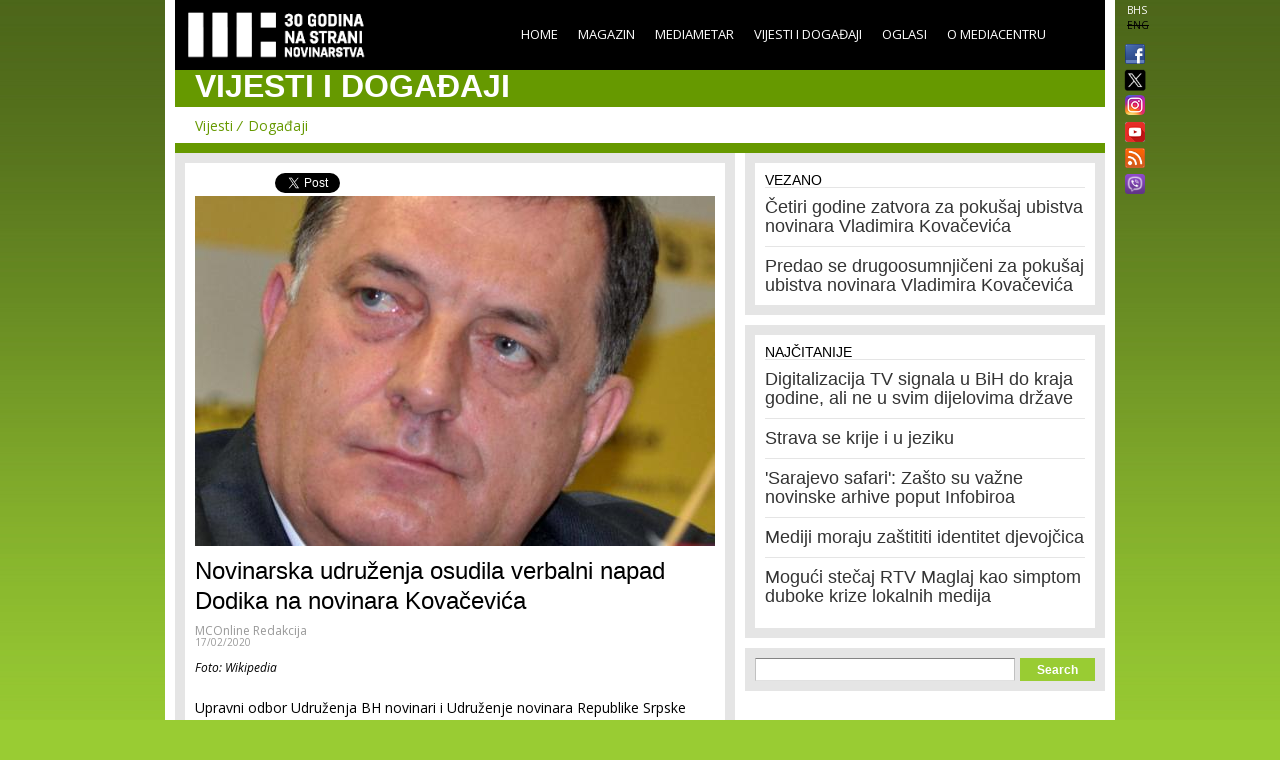

--- FILE ---
content_type: text/html; charset=utf-8
request_url: https://www.media.ba/bs/vijesti-i-dogadaji-vijesti/novinarska-udruzenja-osudila-verbalni-napad-dodika-na-novinara-kovacevica
body_size: 8987
content:
<!DOCTYPE html>
<html lang="bs" dir="ltr">
<head>
  <!--[if IE]><![endif]-->
<meta http-equiv="Content-Type" content="text/html; charset=utf-8" />
<meta name="viewport" content="width=device-width, initial-scale=1, maximum-scale=1, minimum-scale=1, user-scalable=no" />
<meta property="fb:app_id" content="256287117842689" />
<link rel="shortcut icon" href="https://www.media.ba/sites/all/themes/mediacentar_2012_omega/images/favicon.ico" type="image/vnd.microsoft.icon" />
<meta name="description" content="Dodik je Kovačevića i BN televiziju nazvao izdajnicima" />
<meta name="keywords" content="Mediacentar Sarajevo, MC_ONLINE, mconline, Media centar, Sarajevo, news, vijesti, novinar" />
<link rel="canonical" href="https://www.media.ba/bs/vijesti-i-dogadaji-vijesti/novinarska-udruzenja-osudila-verbalni-napad-dodika-na-novinara-kovacevica" />
<meta name="generator" content="Drupal 7 (http://drupal.org)" />
<link rel="shortlink" href="https://www.media.ba/bs/node/27346" />
<meta property="og:site_name" content="MC_ONLINE" />
<meta property="og:type" content="article" />
<meta property="og:title" content="Novinarska udruženja osudila verbalni napad Dodika na novinara Kovačevića" />
<meta property="og:url" content="https://www.media.ba/bs/vijesti-i-dogadaji-vijesti/novinarska-udruzenja-osudila-verbalni-napad-dodika-na-novinara-kovacevica" />
<meta property="og:description" content="Dodik je Kovačevića i BN televiziju nazvao izdajnicima" />
<meta property="og:image" content="https://www.media.ba/sites/default/files/field/image/milorad_dodik_wikipedia.jpg" />
<meta name="twitter:card" content="summary" />
<meta name="twitter:site" content="@mediacentar" />
<meta name="twitter:creator" content="@mediacentar" />
<meta name="twitter:url" content="https://www.media.ba/bs/vijesti-i-dogadaji-vijesti/novinarska-udruzenja-osudila-verbalni-napad-dodika-na-novinara-kovacevica" />
<meta name="twitter:title" content="Novinarska udruženja osudila verbalni napad Dodika na novinara Kovačevića" />
<meta name="twitter:description" content="Dodik je Kovačevića i BN televiziju nazvao izdajnicima" />
<meta name="twitter:image" content="https://www.media.ba/sites/default/files/field/image/milorad_dodik_wikipedia.jpg" />
<meta name="dcterms.title" content="Novinarska udruženja osudila verbalni napad Dodika na novinara Kovačevića" />
<meta name="dcterms.description" content="Dodik je Kovačevića i BN televiziju nazvao izdajnicima" />
<meta name="dcterms.publisher" content="MC_ONLINE" />
<meta name="dcterms.date" content="Mon, 02/17/2020 - 07:42" />
  <title>Novinarska udruženja osudila verbalni napad Dodika na novinara Kovačevića | MC_ONLINE</title>
  <link type="text/css" rel="stylesheet" href="//www.media.ba/sites/default/files/advagg_css/css__abuPwVKUmAfXsSBiiR_ds8MAZV4N6ogiNA95egVxHa0__skgao_9XcGVroptxiGd7tfuo9WBDQLNiPHbX08pdTqY__mF5RtmT_okBWmKLQTBcZ5H1mIUn1WNgi1-EuatSU6Wo.css" media="all" />
<style type="text/css" media="all">
/* <![CDATA[ */
.tinynav{display:none;}#zone-menu .block-menu-block ul.menu{display:block;}

/* ]]> */
</style>
<style type="text/css" media="all and (max-width:940px)">
/* <![CDATA[ */
.tinynav{display:block;}#zone-menu .block-menu-block ul.menu{display:none;}

/* ]]> */
</style>
<link type="text/css" rel="stylesheet" href="//www.media.ba/sites/default/files/advagg_css/css__KDdwQL3fecpdUD9etIYlz3Pkm47g9m6JvC0_iE-gz2M__kdtf_XaFyfPD8U-jQXQN__R1-Eqrdb55OcDwjMHDtuM__mF5RtmT_okBWmKLQTBcZ5H1mIUn1WNgi1-EuatSU6Wo.css" media="all" />

<!--[if (lt IE 9)&(!IEMobile)]>
<link type="text/css" rel="stylesheet" href="//www.media.ba/sites/default/files/advagg_css/css__ymoervm5xnBk-Ae5NznzG6vySQ62U_MyH0Og7FqjKZQ__h-tjQYCsD1QmzyVxUwmybZJdEyRNFcC4aSoH_qoFR6I__mF5RtmT_okBWmKLQTBcZ5H1mIUn1WNgi1-EuatSU6Wo.css" media="all" />
<![endif]-->

<!--[if gte IE 9]><!-->
<link type="text/css" rel="stylesheet" href="//www.media.ba/sites/default/files/advagg_css/css__POYvX3_3sPrZH920eiQ0oOXBeWYIBWeYyETOS-lMcGA__DZVI0ebCHejl2Ih6RCk47o07e-bK8N068Y6T9M8k0NU__mF5RtmT_okBWmKLQTBcZ5H1mIUn1WNgi1-EuatSU6Wo.css" media="all" />
<!--<![endif]-->
  <script type="text/javascript" src="//www.media.ba/sites/default/files/advagg_js/js__HFLWWaWVLH3xxqwANmT9ji8me45P2LWwdqyK8bm6NP4__RNYGA4suPWEXVSdHGh_U0_K8xzw-Xgd7EEX-ZKUGDDQ__mF5RtmT_okBWmKLQTBcZ5H1mIUn1WNgi1-EuatSU6Wo.js"></script>
<script type="text/javascript">
<!--//--><![CDATA[//><!--

    jQuery(document).ready(function($){
      $('#zone-menu .block-menu-block ul.menu').addClass('tinyjs');
      $('.tinyjs').tinyNav({
        header: false,
        active: 'active-trail'
      });
    });
//--><!]]>
</script>
<script type="text/javascript" src="//www.media.ba/sites/default/files/advagg_js/js__2X4HkLiyNO-iA4kRngYacUQVH4Lf5IowUrxqxy8ymLc__n95688RE7JgYKD8ji3lxj-ohWOep-t2VCI9DsaGOGGM__mF5RtmT_okBWmKLQTBcZ5H1mIUn1WNgi1-EuatSU6Wo.js"></script>
<script type="text/javascript" src="//www.media.ba/sites/default/files/advagg_js/js__z6uxvgTOf2Smwyjwj664Ng6vRqXKvhtlU3BIQy8hVUE__gq2irPzpLgngviBtvWbrzdrfqJRmhW7IFgy7C8h1Vn4__mF5RtmT_okBWmKLQTBcZ5H1mIUn1WNgi1-EuatSU6Wo.js"></script>
<script type="text/javascript" async="async" src="//www.googletagmanager.com/gtag/js?id=G-KQD0ZHGBWC"></script>
<script type="text/javascript">
<!--//--><![CDATA[//><!--
window.dataLayer = window.dataLayer || [];function gtag(){dataLayer.push(arguments)};gtag("js", new Date());gtag("set", "developer_id.dMDhkMT", true);gtag("config", "G-KQD0ZHGBWC", {"groups":"default"});
//--><!]]>
</script>
<script type="text/javascript" src="//www.media.ba/sites/default/files/advagg_js/js__H9ICWSDKPhib8agpsB0-l4hCVRIGFY6WibLoOR6r1Xs__wOjoZ05oCFjUxFwSIOYeYvvlitnvyHQovcC7TPn3gm4__mF5RtmT_okBWmKLQTBcZ5H1mIUn1WNgi1-EuatSU6Wo.js"></script>
<script type="text/javascript">
<!--//--><![CDATA[//><!--
jQuery.extend(Drupal.settings, {"basePath":"\/","pathPrefix":"bs\/","ajaxPageState":{"theme":"mediacentar_2012_omega","theme_token":"53BKZaHqQZQYuhjx0E68iDmsD5oqSS4gu_yoqitZBcM","css":{"modules\/system\/system.base.css":1,"modules\/system\/system.menus.css":1,"modules\/system\/system.messages.css":1,"modules\/system\/system.theme.css":1,"sites\/all\/modules\/simplenews\/simplenews.css":1,"sites\/all\/modules\/date\/date_api\/date.css":1,"sites\/all\/modules\/date\/date_popup\/themes\/datepicker.1.7.css":1,"modules\/field\/theme\/field.css":1,"modules\/node\/node.css":1,"modules\/search\/search.css":1,"modules\/user\/user.css":1,"sites\/all\/modules\/views\/css\/views.css":1,"sites\/all\/modules\/ctools\/css\/ctools.css":1,"sites\/all\/modules\/panels\/css\/panels.css":1,"0":1,"1":1,"sites\/all\/modules\/views_slideshow\/views_slideshow.css":1,"public:\/\/ctools\/css\/c8fbc78a9f7704211185bf0bb3a551d9.css":1,"sites\/all\/modules\/panels\/plugins\/layouts\/onecol\/onecol.css":1,"modules\/locale\/locale.css":1,"sites\/all\/themes\/mediacentar_2012_omega\/css\/mobile.css":1,"sites\/all\/themes\/omega\/alpha\/css\/alpha-reset.css":1,"sites\/all\/themes\/omega\/alpha\/css\/alpha-mobile.css":1,"sites\/all\/themes\/omega\/alpha\/css\/alpha-alpha.css":1,"sites\/all\/themes\/omega\/omega\/omega\/css\/formalize.css":1,"sites\/all\/themes\/omega\/omega\/omega\/css\/omega-text.css":1,"sites\/all\/themes\/omega\/omega\/omega\/css\/omega-branding.css":1,"sites\/all\/themes\/omega\/omega\/omega\/css\/omega-menu.css":1,"sites\/all\/themes\/omega\/omega\/omega\/css\/omega-forms.css":1,"sites\/all\/themes\/omega\/omega\/omega\/css\/omega-visuals.css":1,"sites\/all\/themes\/mediacentar_2012_omega\/css\/global.css":1,"ie::normal::sites\/all\/themes\/mediacentar_2012_omega\/css\/mediacentar-2012-omega-alpha-default.css":1,"ie::normal::sites\/all\/themes\/mediacentar_2012_omega\/css\/mediacentar-2012-omega-alpha-default-normal.css":1,"ie::normal::sites\/all\/themes\/omega\/alpha\/css\/grid\/alpha_default\/normal\/alpha-default-normal-12.css":1,"normal::sites\/all\/themes\/mediacentar_2012_omega\/css\/mediacentar-2012-omega-alpha-default.css":1,"normal::sites\/all\/themes\/mediacentar_2012_omega\/css\/mediacentar-2012-omega-alpha-default-normal.css":1,"sites\/all\/themes\/omega\/alpha\/css\/grid\/alpha_default\/normal\/alpha-default-normal-12.css":1},"js":{"misc\/jquery.js":1,"misc\/jquery.once.js":1,"misc\/drupal.js":1,"sites\/all\/modules\/tinynav\/tinynav-fork.js":1,"sites\/all\/modules\/views_slideshow\/js\/views_slideshow.js":1,"sites\/all\/modules\/service_links\/js\/twitter_button.js":1,"sites\/all\/modules\/service_links\/js\/facebook_like.js":1,"sites\/all\/modules\/service_links\/js\/google_plus_one.js":1,"sites\/all\/modules\/google_analytics\/googleanalytics.js":1,"https:\/\/www.googletagmanager.com\/gtag\/js?id=G-KQD0ZHGBWC":1,"sites\/all\/themes\/omega\/omega\/omega\/js\/jquery.formalize.js":1,"sites\/all\/themes\/omega\/omega\/omega\/js\/omega-mediaqueries.js":1,"sites\/all\/themes\/omega\/omega\/omega\/js\/omega-equalheights.js":1}},"ws_fl":{"width":120,"height":21},"ws_gpo":{"size":"","annotation":"","lang":"","callback":"","width":300},"googleanalytics":{"account":["G-KQD0ZHGBWC"],"trackOutbound":1,"trackMailto":1,"trackDownload":1,"trackDownloadExtensions":"7z|aac|arc|arj|asf|asx|avi|bin|csv|doc(x|m)?|dot(x|m)?|exe|flv|gif|gz|gzip|hqx|jar|jpe?g|js|mp(2|3|4|e?g)|mov(ie)?|msi|msp|pdf|phps|png|ppt(x|m)?|pot(x|m)?|pps(x|m)?|ppam|sld(x|m)?|thmx|qtm?|ra(m|r)?|sea|sit|tar|tgz|torrent|txt|wav|wma|wmv|wpd|xls(x|m|b)?|xlt(x|m)|xlam|xml|z|zip"},"urlIsAjaxTrusted":{"\/bs\/vijesti-i-dogadaji-vijesti\/novinarska-udruzenja-osudila-verbalni-napad-dodika-na-novinara-kovacevica":true},"omega":{"layouts":{"primary":"normal","order":["normal"],"queries":{"normal":"all and (min-width: 980px) and (min-device-width: 980px), all and (max-device-width: 980px) and (min-width: 980px) and (orientation:landscape)"}}}});
//--><!]]>
</script>
  <!--[if lt IE 9]><script src="http://html5shiv.googlecode.com/svn/trunk/html5.js"></script><![endif]-->
</head>
<body class="html not-front not-logged-in page-node page-node- page-node-27346 node-type-article news-events context-vijesti i18n-bs context-vijesti-i-dogadaji-vijesti">
<div id="fb-root"></div>
<script>(function(d, s, id) {
  var js, fjs = d.getElementsByTagName(s)[0];
  if (d.getElementById(id)) return;
  js = d.createElement(s); js.id = id;
  js.src = "//connect.facebook.net/en_GB/all.js#xfbml=1&appId=256287117842689";
  fjs.parentNode.insertBefore(js, fjs);
}(document, 'script', 'facebook-jssdk'));</script>
  <div id="skip-link">
    <a href="#main-content" class="element-invisible element-focusable">Skip to main content</a>
  </div>
    <div class="page clearfix" id="page">
      <header id="section-header" class="section section-header">
  <div id="zone-menu-wrapper" class="zone-wrapper zone-menu-wrapper clearfix">  
  <div id="zone-menu" class="zone zone-menu clearfix container-12">
    <div class="grid-12 region region-menu" id="region-menu">
  <div class="region-inner region-menu-inner">
        <div class="block block-locale block-language block-locale-language odd block-without-title" id="block-locale-language">
  <div class="block-inner clearfix">
                
    <div class="content clearfix">
      <ul class="language-switcher-locale-url"><li class="bs first active"><a href="/bs/vijesti-i-dogadaji-vijesti/novinarska-udruzenja-osudila-verbalni-napad-dodika-na-novinara-kovacevica" class="language-link active" xml:lang="bs">BHS</a></li><li class="en last"><span class="language-link locale-untranslated" xml:lang="en">ENG</span></li></ul>    </div>
  </div>
</div><div class="block block-menu-block block-2 block-menu-block-2 even block-without-title" id="block-menu-block-2">
  <div class="block-inner clearfix">
                
    <div class="content clearfix">
      <div class="menu-block-wrapper menu-block-2 menu-name-main-menu parent-mlid-0 menu-level-1">
  <ul class="menu"><li class="first leaf menu-mlid-218"><a href="/bs">Home</a></li>
<li class="leaf has-children menu-mlid-639"><a href="/bs/magazin" title="">Magazin</a></li>
<li class="leaf has-children menu-mlid-1367"><a href="/bs/mediametar" title="">Mediametar</a></li>
<li class="leaf has-children active-trail menu-mlid-675"><a href="/bs/vijesti" title="" class="active active-trail active">Vijesti i događaji</a></li>
<li class="leaf menu-mlid-689"><a href="/bs/oglasi">Oglasi</a></li>
<li class="last leaf has-children menu-mlid-692"><a href="/bs/o-mediacentru" title="">O Mediacentru</a></li>
</ul></div>
    </div>
  </div>
</div><div class="block block-block block-50 block-block-50 odd block-without-title" id="block-block-50">
  <div class="block-inner clearfix">
                
    <div class="content clearfix">
      <ul class="ikonice" style="margin: 0px; padding: 0px; position: absolute; right: -40px; top: 48px; list-style: none outside none;"><li><a href="https://www.facebook.com/pages/Mediacentar-Sarajevo/146386588744056" style="display: block; margin: 0 0 10px; padding:0 0px 0px 8px;border:0;" target="_blank" title="MC_ONLINE Facebook"><img alt="" border="0" src="/sites/all/themes/mediacentar_2012_omega/images/facebook.png" style="width: 20px; margin-top:-4px;" /></a></li><li><a href="https://twitter.com/mediacentar" style="display: block; margin: -5px -10px 5px; padding:0 0px 0px 8px;border:0;" target="_blank" title="MC_ONLINE Twitter"><img alt="" border="0" src="/sites/all/themes/mediacentar_2012_omega/images/twitter2.png" style="width: 40px; margin-top:-4px;margin-right: -30px;" /></a></li><li><a href="https://www.instagram.com/mediacentarsarajevo/" style="display: block; margin: 0 0 7px; padding:0 0px 0px 8px;border:0;" target="_blank" title="MC_ONLINE Instagram"><img alt="" border="0" src="/sites/all/themes/mediacentar_2012_omega/images/instagram.png" style="width: 20px; margin-top:-4px;" /></a></li><li><a href="https://www.youtube.com/user/mediacentarsarajevo" rel="publisher" style="text-decoration:none;display: block; margin: 0 0 10px; padding:0 0px 0px 8px;border:0;" target="_blank" title="MC_ONLINE YouTube"><img alt="YouTube" src="/sites/all/themes/mediacentar_2012_omega/images/icon-youtube.png" style="border:0;width:20px;height:20px;" /></a></li><li><a href="http://www.media.ba/bs/mcrss.xml" style="display: block; margin: 0 0 10px; padding:0 0px 0px 8px;border:0;" target="_blank" title="MC_ONLINE RSS"><img alt="" border="0" src="/sites/all/themes/mediacentar_2012_omega/images/rss.png" style="margin-top:-4px; width: 20px;" /></a></li><li><a href="https://invite.viber.com/?g2=AQB8VVG3RDARaE%2FCVmrFafJsZ2hlVnNCaeu5m%2FqOvFtHTjTv%2B7LAVH3FtRd319iW&amp;lang=en" style="display: block; margin: 0 0 10px; padding:0 0px 0px 8px;border:0;" target="_blank" title="MC_ONLINE VIBER"><img alt="" border="0" src="/sites/all/themes/mediacentar_2012_omega/images/viber-icon.png" style="margin-top:-4px; width: 20px;" /></a></li></ul>    </div>
  </div>
</div><div class="block block-block block-4 block-block-4 even block-without-title" id="block-block-4">
  <div class="block-inner clearfix">
                
    <div class="content clearfix">
      <style>
	/* logo 30 godina */
  #block-block-4 h1 a img {
  height: 58px;
  margin-top: -15px;
  margin-left: -12px;
  }
</style>
<h1><a href="/bs"><img src="/sites/default/files/mcs-logo-black30.png" border="0"></a></h1>    </div>
  </div>
</div>  </div>
</div>
<div class="grid-12 region region-branding" id="region-branding">
  <div class="region-inner region-branding-inner">
        <div class="block block-block block-13 block-block-13 odd block-without-title" id="block-block-13">
  <div class="block-inner clearfix">
                
    <div class="content clearfix">
      <h2 class="section-title">Vijesti i događaji</h2>    </div>
  </div>
</div>  </div>
</div>  </div>
</div><div id="zone-header-wrapper" class="zone-wrapper zone-header-wrapper clearfix">  
  <div id="zone-header" class="zone zone-header clearfix container-12">
    <div class="grid-12 region region-header-first" id="region-header-first">
  <div class="region-inner region-header-first-inner">
    <div class="block block-menu-block block-1 block-menu-block-1 odd block-without-title" id="block-menu-block-1">
  <div class="block-inner clearfix">
                
    <div class="content clearfix">
      <div class="menu-block-wrapper menu-block-1 menu-name-main-menu parent-mlid-0 menu-level-2">
  <ul class="menu"><li class="first leaf active-trail menu-mlid-927"><a href="/bs/vijesti" title="" class="active-trail active">Vijesti</a></li>
<li class="last leaf menu-mlid-926"><a href="/bs/vijesti" title="" class="active">Događaji</a></li>
</ul></div>
    </div>
  </div>
</div>  </div>
</div>  </div>
</div></header>    
      <section id="section-content" class="section section-content">
  <div id="zone-content-wrapper" class="zone-wrapper zone-content-wrapper clearfix">  
  <div id="zone-content" class="zone zone-content clearfix container-12">    
        
        <div class="grid-7 region region-content" id="region-content">
  <div class="region-inner region-content-inner">
    <a id="main-content"></a>
                <h1 class="title" id="page-title">Novinarska udruženja osudila verbalni napad Dodika na novinara Kovačevića</h1>
                        <div class="block block-system block-main block-system-main odd block-without-title" id="block-system-main">
  <div class="block-inner clearfix">
                
    <div class="content clearfix">
      <div class="panel-display panel-1col clearfix" id="full-article-panel">
  <div class="panel-panel panel-col">
    <div><div class="panel-pane pane-node-links"   class="panel-pane pane-node-links">
  
      
  
  <div class="pane-content">
    <ul class="links inline"><li class="service-links-facebook-like first"><a href="http://www.facebook.com/plugins/like.php?href=https%3A//www.media.ba/bs/vijesti-i-dogadaji-vijesti/novinarska-udruzenja-osudila-verbalni-napad-dodika-na-novinara-kovacevica&amp;layout=button_count&amp;show_faces=false&amp;action=like&amp;colorscheme=light&amp;width=120&amp;height=21&amp;font=&amp;locale=" title="I Like it" class="service-links-facebook-like" rel="nofollow" target="_blank"><span class="element-invisible">Facebook Like</span></a></li><li class="service-links-google-plus-one"><a href="https://www.media.ba/bs/vijesti-i-dogadaji-vijesti/novinarska-udruzenja-osudila-verbalni-napad-dodika-na-novinara-kovacevica" title="Plus it" class="service-links-google-plus-one" rel="nofollow" target="_blank"><span class="element-invisible">Google Plus One</span></a></li><li class="service-links-twitter-widget last"><a href="http://twitter.com/share?url=https%3A//www.media.ba/bs/vijesti-i-dogadaji-vijesti/novinarska-udruzenja-osudila-verbalni-napad-dodika-na-novinara-kovacevica&amp;count=horizontal&amp;via=mediacentar&amp;text=Novinarska%20udru%C5%BEenja%20osudila%20verbalni%20napad%20Dodika%20na%20novinara%20Kova%C4%8Devi%C4%87a&amp;counturl=https%3A//www.media.ba/bs/vijesti-i-dogadaji-vijesti/novinarska-udruzenja-osudila-verbalni-napad-dodika-na-novinara-kovacevica" class="twitter-share-button service-links-twitter-widget" title="Tweet This" rel="nofollow" target="_blank"><span class="element-invisible">Tweet Widget</span></a></li></ul>  </div>

  
  </div>
<div class="panel-separator"></div><div class="panel-pane pane-node-content"   class="panel-pane pane-node-content">
  
      
  
  <div class="pane-content">
    <div class="ds-1col node node-article node-promoted view-mode-full clearfix ">

  
  <div class="field field-name-image-video field-type-ds field-label-hidden"><div class="field-items"><div class="field-item even"><img src="https://www.media.ba/sites/default/files/styles/full_article/public/field/image/milorad_dodik_wikipedia.jpg?itok=EGjiB7cX" alt="Novinarska udruženja osudila verbalni napad Dodika na novinara Kovačevića" />
</div></div></div><div class="field field-name-title field-type-ds field-label-hidden"><div class="field-items"><div class="field-item even"><h2>Novinarska udruženja osudila verbalni napad Dodika na novinara Kovačevića</h2></div></div></div><div class="field field-name-field-original-author field-type-node-reference field-label-hidden"><div class="field-items"><div class="field-item even"><a href="/bs/person/mconline-redakcija">MCOnline Redakcija</a></div></div></div><div class="field field-name-post-date field-type-ds field-label-hidden"><div class="field-items"><div class="field-item even">17/02/2020</div></div></div><div class="field field-name-body-with-quotes field-type-ds field-label-hidden"><div class="field-items"><div class="field-item even"><p><span style="font-size:12px;"><em>Foto: Wikipedia</em></span></p><p>Upravni odbor Udruženja BH novinari i Udruženje novinara Republike Srpske osudili su verbalni napad Milorada Dodika, člana Predsjedništva BiH i lidera SNSD-a, na novinara&nbsp;Vladimira Kovačevića, dopisnika&nbsp;BN&nbsp;televizije. Napad se desio u petak, na press konferenciji u Banjoj Luci, kada je Kovačević pitao Dodika o ozbiljnosti najave blokade institucija BiH, te da li će ostati dosljedan u svojim namjerama. Dodik je BN televiziju nazvao izdajničkom i rekao Kovačeviću da je instruisan i da je “instrument bošnjačke, bosanske i muslimanski politike”.</p><p>''Na legitimno novinarsko pitanje Dodik nije odgovorio, već je Kovačevića i BN TV nazvao 'izdajnicima', čime je ponovo pokrenuo političku hajku i pritiske na ovaj medij i njegove novinare na nedozvoljen način, kršeći njihovo pravo na slobodu izražavanja i siguran rad'', stoji u saopštenju BH novinara.</p><p>Upravni odbor BH novinara&nbsp;najoštrije osuđuje verbalne prijetnje&nbsp;Kovačeviću i&nbsp;BN TV, te zahtijeva profesionalnu i zakonitu reakciju policijskih i pravosudnih struktura Republike Srpske u ovom slučaju, bez obzira što je riječ o Miloradu Dodiku, nositelju najviše funkcije u BiH i politički najmoćnijoj osobi u RS. Njegova&nbsp;javna pozicija podrazumijeva potpuno drugačiji odnos prema novinarima i medijskim slobodama, njihovo poštivanje i zaštitu, a kršenje prava na slobodu izražavanja mora biti oštro i efikasno sankcionirano, upravo zbog Dodikove javne odgovornosti.</p><p>Udruženje novinara Republike Srpske također je osudilo lično obraćanje Dodika novinaru Kovačeviću i izrazilo zabrinutost zbog takvog postupka.</p><p>Iz Udruženja još jednom podsjećaju da je posao novinara kao poslenika javne misli i riječi da traži odgovor na pitanja, za koja smatra da su u interesu javnosti.</p><p>"Postoji mogućnost da se nekome od osoba koje obavljaju javne funkcije postavi pitanje na koje nema odgovor, ali ne postoji opravdanje da se na takvo pitanje odgovara vrijeđanjem i iznošenjem kvalifikacija na račun novinara i/ili medijske kuće za koju novinar radi", navedeno je u saopštenju Udruženja novinara RS.</p><p>Podsjećamo, u avgustu 2018.godine <a href="https://www.media.ba/bs/vijesti-i-dogadaji-vijesti/nakon-fizickog-napada-na-novinara-vladimira-kovacevica-novinarska">Vladimir Kovačević je pretučen</a>, a slučaj je okarakterisan kao pokušaj ubistva. Jedan od napadača na Kovačevića, Marko Čolić, <a href="https://www.media.ba/bs/vijesti-i-dogadaji-vijesti/cetiri-godine-zatvora-za-pokusaj-ubistva-novinara-vladimira-kovacevica">osuđen je na 4 godine</a>&nbsp;zatvora, dok se drugi osumnjičeni za napad, Nedeljko Dukić, <a href="https://www.media.ba/bs/vijesti-i-dogadaji-vijesti/predao-se-drugoosumnjiceni-za-pokusaj-ubistva-novinara-vladimira">predao policiji </a>nakon jednogodišnjeg skrivanja i trenutno je u pritvoru.</p><p>Izvor: <a href="https://bhnovinari.ba/bs/2020/02/15/bh-novinari-javni-protest-miloradu-dodiku-zbog-verbalnog-napada-na-novinara-kovacevica/">Udruženje BH novinari</a>, <a href="https://www.banjaluka.com/aktuelno/bih/unrs-najostrije-osudjuje-vrijedjanje-i-iznosenje-kvalifikacija-na-racun-novinara/">Udruženje novinara Republike Srpske</a></p><p style='margin: 0px 0px 20px; padding: 0px; border: 0px; outline: 0px; vertical-align: baseline; font-variant-numeric: inherit; font-variant-east-asian: inherit; font-stretch: inherit; font-size: 14px; line-height: 20px; font-family: "Open Sans", sans-serif; background-color: rgb(255, 255, 255);'><span style="margin: 0px; padding: 0px; border: 0px; outline: 0px; vertical-align: baseline; font-style: italic; font-variant: inherit; font-weight: inherit; font-stretch: inherit; font-size: inherit; line-height: inherit; font-family: inherit;">___</span></p><div class="field field-name-body-with-quotes field-type-ds field-label-hidden" style="margin: 10px 0px; padding: 0px; border: 0px; outline: 0px; vertical-align: baseline; font-style: inherit; font-variant: inherit; font-weight: inherit; font-stretch: inherit; font-size: 14px; line-height: 20px; font-family: inherit; background-color: rgb(255, 255, 255);"><div class="field-items" style="margin: 0px; padding: 0px; border: 0px; outline: 0px; vertical-align: baseline; font: inherit;"><div class="field-item even" style="margin: 0px; padding: 0px; border: 0px; outline: 0px; vertical-align: baseline; font: inherit;"><p style='margin: 0px 0px 20px; padding: 0px; border: 0px; outline: 0px; vertical-align: baseline; font-style: inherit; font-variant: inherit; font-weight: inherit; font-stretch: inherit; line-height: 20px; font-family: "Open Sans", sans-serif;'><span style="margin: 0px; padding: 0px; border: 0px; outline: 0px; vertical-align: baseline; font-style: italic; font-variant: inherit; font-weight: inherit; font-stretch: inherit; font-size: inherit; line-height: inherit; font-family: inherit;"><span style="margin: 0px; padding: 0px; border: 0px; outline: 0px; vertical-align: baseline; font-style: inherit; font-variant: inherit; font-weight: inherit; font-stretch: inherit; font-size: 12px; line-height: inherit; font-family: inherit;">Želite sedmični pregled vijesti, analiza, komentara i edukacija za novinare u Inboxu Vašeg e-maila? Pretplatite se na naš besplatni&nbsp;<a style="margin: 0px; padding: 0px; border: 0px; outline: 0px; vertical-align: baseline; font: inherit; color: rgb(0, 98, 160);" href="http://media.ba/bs/ebilten">E-bilten ovdje</a>.</span></span></p></div></div></div><p>&nbsp;</p></div></div></div><div class="field field-name-fb-comment field-type-ds field-label-hidden"><div class="field-items"><div class="field-item even"><div id="fb-root"></div>
<script>(function(d, s, id) {
  var js, fjs = d.getElementsByTagName(s)[0];
  if (d.getElementById(id)) {return;}
  js = d.createElement(s); js.id = id;
  js.src = "//connect.facebook.net/en_US/all.js#xfbml=1";
  fjs.parentNode.insertBefore(js, fjs);
}(document, "script", "facebook-jssdk"));</script>
<div class="fb-comments" data-href="https://www.media.ba/vijesti-i-dogadaji-vijesti/novinarska-udruzenja-osudila-verbalni-napad-dodika-na-novinara-kovacevica" data-num-posts="15" data-width="520" data-colorscheme="light"></div></div></div></div></div>  </div>

  
  </div>
</div>
  </div>
</div>
    </div>
  </div>
</div>      </div>
</div><aside class="grid-5 region region-sidebar-second" id="region-sidebar-second">
  <div class="region-inner region-sidebar-second-inner">
    <section class="block block-views block-related-articles-block block-views-related-articles-block odd" id="block-views-related-articles-block">
  <div class="block-inner clearfix">
              <h2 class="block-title">Vezano</h2>
            
    <div class="content clearfix">
      <div class="view view-related-articles view-id-related_articles view-display-id-block view-dom-id-89774224cec9ddc7d9c8c45975016dd3">
        
  
  
      <div class="view-content">
        <div class="views-row views-row-1 views-row-odd views-row-first">
      
  <div class="views-field views-field-title">        <span class="field-content"><a href="/bs/vijesti-i-dogadaji-vijesti/cetiri-godine-zatvora-za-pokusaj-ubistva-novinara-vladimira-kovacevica">Četiri godine zatvora za pokušaj ubistva novinara Vladimira Kovačevića</a></span>  </div>  </div>
  <div class="views-row views-row-2 views-row-even views-row-last">
      
  <div class="views-field views-field-title">        <span class="field-content"><a href="/bs/vijesti-i-dogadaji-vijesti/predao-se-drugoosumnjiceni-za-pokusaj-ubistva-novinara-vladimira">Predao se drugoosumnjičeni za pokušaj ubistva novinara Vladimira Kovačevića</a></span>  </div>  </div>
    </div>
  
  
  
  
  
  
</div>    </div>
  </div>
</section><section class="block block-views block-ga-most-popular-block block-views-ga-most-popular-block even" id="block-views-ga-most-popular-block">
  <div class="block-inner clearfix">
              <h2 class="block-title">Najčitanije</h2>
            
    <div class="content clearfix">
      <div class="view view-ga-most-popular view-id-ga_most_popular view-display-id-block view-dom-id-1cec05d4f0d710fa7718e7edefc89f7f">
        
  
  
      <div class="view-content">
      <div class="item-list">    <ul>          <li class="views-row views-row-1 views-row-odd views-row-first">  
  <div class="views-field views-field-title">        <span class="field-content"><a href="/bs/magazin-novinarstvo/digitalizacija-tv-signala-u-bih-do-kraja-godine-ali-ne-u-svim-dijelovima-drzave">Digitalizacija TV signala u BiH do kraja godine, ali ne u svim dijelovima države</a></span>  </div></li>
          <li class="views-row views-row-2 views-row-even">  
  <div class="views-field views-field-title">        <span class="field-content"><a href="/bs/mediametar/strava-se-krije-i-u-jeziku">Strava se krije i u jeziku</a></span>  </div></li>
          <li class="views-row views-row-3 views-row-odd">  
  <div class="views-field views-field-title">        <span class="field-content"><a href="/bs/magazin-novinarstvo/sarajevo-safari-zasto-su-vazne-novinske-arhive-poput-infobiroa">&#039;Sarajevo safari&#039;: Zašto su važne novinske arhive poput Infobiroa</a></span>  </div></li>
          <li class="views-row views-row-4 views-row-even">  
  <div class="views-field views-field-title">        <span class="field-content"><a href="/bs/magazin-novinarstvo/dostojanstvo-zrtve-nema-cijenu-mediji-moraju-zastititi-identitet-djevojcica">Mediji moraju zaštititi identitet djevojčica</a></span>  </div></li>
          <li class="views-row views-row-5 views-row-odd views-row-last">  
  <div class="views-field views-field-title">        <span class="field-content"><a href="/bs/magazin-novinarstvo/moguci-stecaj-rtv-maglaj-kao-simptom-duboke-krize-lokalnih-medija-u-bih">Mogući stečaj RTV Maglaj kao simptom duboke krize lokalnih medija</a></span>  </div></li>
      </ul></div>    </div>
  
  
  
  
  
  
</div>    </div>
  </div>
</section><div class="block block-search block-form block-search-form odd block-without-title" id="block-search-form">
  <div class="block-inner clearfix">
                
    <div class="content clearfix">
      <form action="/bs/vijesti-i-dogadaji-vijesti/novinarska-udruzenja-osudila-verbalni-napad-dodika-na-novinara-kovacevica" method="post" id="search-block-form" accept-charset="UTF-8"><div><div class="container-inline">
      <h2 class="element-invisible">Search form</h2>
    <div class="form-item form-type-textfield form-item-search-block-form">
  <label class="element-invisible" for="edit-search-block-form--2">Search </label>
 <input title="Enter the terms you wish to search for." type="text" id="edit-search-block-form--2" name="search_block_form" value="" size="15" maxlength="128" class="form-text" />
</div>
<div class="form-actions form-wrapper" id="edit-actions--2"><input type="submit" id="edit-submit--2" name="op" value="Search" class="form-submit" /></div><input type="hidden" name="form_build_id" value="form-QNzPfhv1pWDX8c71g0oJyZs_GnxBTDRHaZDB0RIbwGk" />
<input type="hidden" name="form_id" value="search_block_form" />
</div>
</div></form>    </div>
  </div>
</div>  </div>
</aside>  </div>
</div></section>    
  
      <footer id="section-footer" class="section section-footer">
  <div id="zone-footer-wrapper" class="zone-wrapper zone-footer-wrapper clearfix">  
  <div id="zone-footer" class="zone zone-footer clearfix container-12">
    <div class="grid-12 region region-footer-first" id="region-footer-first">
  <div class="region-inner region-footer-first-inner">
    <div class="block block-block block-29 block-block-29 odd block-without-title" id="block-block-29">
  <div class="block-inner clearfix">
                
    <div class="content clearfix">
      <p>MC_ONLINE © Mediacentar, 2014</p>    </div>
  </div>
</div><div class="block block-menu block-menu-footer-menu block-menu-menu-footer-menu even block-without-title" id="block-menu-menu-footer-menu">
  <div class="block-inner clearfix">
                
    <div class="content clearfix">
      <ul class="menu"><li class="first leaf"><a href="/bs/autori/a" title="">Autori</a></li>
<li class="leaf"><a href="/bs/prava" title="">Autorska i izdavačka prava</a></li>
<li class="leaf"><a href="/bs/basic-page/donatori" title="">Donatori</a></li>
<li class="leaf"><a href="/bs/ebilten" title="">E-bilten</a></li>
<li class="leaf"><a href="/bs/basic-page/impressum" title="">Impressum</a></li>
<li class="last leaf"><a href="/bs/uputstvazaautore" title="">Uputstva za autore</a></li>
</ul>    </div>
  </div>
</div><div class="block block-block block-51 block-block-51 odd block-without-title" id="block-block-51">
  <div class="block-inner clearfix">
                
    <div class="content clearfix">
      <ul class="ikonice" style="margin: 0px; padding: 0px; position: absolute; right: -40px; top: 18px; list-style: none outside none;"><li><a href="https://www.facebook.com/pages/Mediacentar-Sarajevo/146386588744056" style="display: block; margin: 0 0 10px; padding:0 0px 0px 8px;border:0;" target="_blank" title="MC_ONLINE Facebook"><img alt="" src="/sites/all/themes/mediacentar_2012_omega/images/facebook.png" style="width: 20px; margin-top:-4px;" border="0" /></a></li><li><a href="https://twitter.com/mediacentar" style="display: block; margin: 0 0 10px; padding:0 0px 0px 8px;border:0;" target="_blank" title="MC_ONLINE Twitter"><img alt="" src="/sites/all/themes/mediacentar_2012_omega/images/twitter2.png" style="width: 20px; margin-top:-4px;" border="0" /></a></li><li><a href="http://www.media.ba/bs/mcrss.xml" style="display: block; margin: 0 0 10px; padding:0 0px 0px 8px;border:0;" target="_blank" title="MC_ONLINE RSS"><img alt="" src="/sites/all/themes/mediacentar_2012_omega/images/rss.png" style="margin-top:-4px; width: 20px;" border="0" /></a></li></ul>    </div>
  </div>
</div>  </div>
</div>  </div>
</div></footer>  </div>  </body>
</html>

--- FILE ---
content_type: text/html; charset=utf-8
request_url: https://accounts.google.com/o/oauth2/postmessageRelay?parent=https%3A%2F%2Fwww.media.ba&jsh=m%3B%2F_%2Fscs%2Fabc-static%2F_%2Fjs%2Fk%3Dgapi.lb.en.H0R5hnEJFgQ.O%2Fd%3D1%2Frs%3DAHpOoo9sMW3biwZqLR-weMeFfAeYoZsLKA%2Fm%3D__features__
body_size: 163
content:
<!DOCTYPE html><html><head><title></title><meta http-equiv="content-type" content="text/html; charset=utf-8"><meta http-equiv="X-UA-Compatible" content="IE=edge"><meta name="viewport" content="width=device-width, initial-scale=1, minimum-scale=1, maximum-scale=1, user-scalable=0"><script src='https://ssl.gstatic.com/accounts/o/2580342461-postmessagerelay.js' nonce="D8gsk3PkBnS4W-QS_ZvLbA"></script></head><body><script type="text/javascript" src="https://apis.google.com/js/rpc:shindig_random.js?onload=init" nonce="D8gsk3PkBnS4W-QS_ZvLbA"></script></body></html>